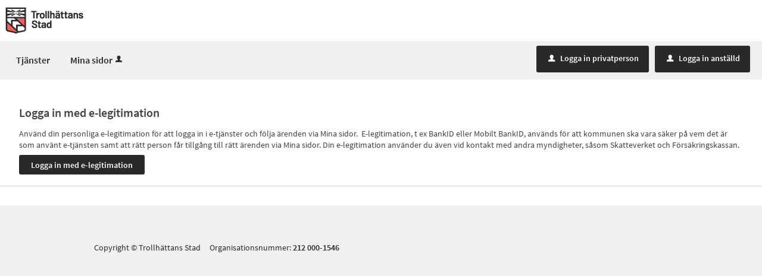

--- FILE ---
content_type: text/html;charset=ISO-8859-1
request_url: https://minasidor.trollhattan.se/loggain?redirect=%2Foversikt%2Foverview%2F531%3Ftriggerlogin%3D1
body_size: 4262
content:
<!DOCTYPE html><html lang="sv">
<head>
<META http-equiv="Content-Type" content="text/html; charset=ISO-8859-1">
<meta http-equiv="X-UA-Compatible" content="IE=9; IE=8; IE=EDGE">
<meta name="viewport" content="width=device-width, initial-scale=1, maximum-scale=2">
<meta name="keywords" content="Open ePlatform, E-tj&auml;nster Trollh&auml;ttan">
<meta name="description" content="E-tj&auml;nster f&ouml;r inv&aring;nare och f&ouml;retag i Trollh&auml;ttan">
<title>V&auml;lj inloggningsmetod - Trollh&auml;ttans Stad</title>
<link rel="shortcut icon" href="/images/favicon.ico">
<link rel="stylesheet" href="/css/global.css?v=WwEB4T17Qh8RmyTq">
<link rel="stylesheet" href="/css/header.css?v=WwEB4T17Qh8RmyTq">
<link rel="stylesheet" href="/css/layout.css?v=WwEB4T17Qh8RmyTq">
<link rel="stylesheet" href="/css/modules.css?v=WwEB4T17Qh8RmyTq">
<link rel="stylesheet" href="/css/interface.css?v=WwEB4T17Qh8RmyTq">
<link rel="stylesheet" href="/css/openhierarchy.css?v=WwEB4T17Qh8RmyTq">
<link rel="stylesheet" href="/css/overrides.css?v=WwEB4T17Qh8RmyTq">
<script src="/js/vendor/modernizr-2.6.2.min.js?v=WwEB4T17Qh8RmyTq"></script><script src="/static/global/jquery/jquery.js?v=WwEB4T17Qh8RmyTq"></script><script src="/static/global/jquery/jquery-migrate.js?v=WwEB4T17Qh8RmyTq"></script><script src="/static/global/jquery/jquery-ui.js?v=WwEB4T17Qh8RmyTq"></script><script src="/js/init-modernizr.js?v=WwEB4T17Qh8RmyTq"></script><script src="/static/global/ckeditor/ckeditor.js?v=WwEB4T17Qh8RmyTq"></script><script src="/static/global/ckeditor/adapters/jquery.js?v=WwEB4T17Qh8RmyTq"></script><script src="/static/global/ckeditor/init.js?v=WwEB4T17Qh8RmyTq"></script><script src="/js/fastclick.js?v=WwEB4T17Qh8RmyTq"></script><script type="module" src="/js/init-oep.js?v=WwEB4T17Qh8RmyTq"></script>
</head>
<body class="override">
<a href="#main-content" class="skip-to-main">G&aring; direkt till inneh&aring;llet</a>
<h1 id="defaultH1" class="hidden">V&auml;lkommen till Mina sidor - Trollh&auml;ttans Stad</h1>
<header>
<div class="top container"><p><a href="/" title="Till startsidan"><img alt="Logotyp Trollhättans stad" src="/images/logo.png?v=1" /></a></p>
</div>
<nav aria-label="Huvudmeny">
<div class="container">
<a role="button" class="only-mobile" href="#" id="toggle-primary" aria-controls="mainmenu" aria-expanded="false"><i aria-hidden="true">L</i>Meny</a>
<ul class="primary" id="mainmenu">
<li class="">
<a href="/oversikt"><span>Tj&auml;nster</span></a>
</li>
<li>
<a href="/minasidor">Mina sidor<i data-icon-before="u" aria-hidden="true" class="vertical-align-middle"></i></a>
</li>
</ul>
<div class="user">
<a href="/loggain?triggerlogin=1" class="logged-out"><i aria-hidden="true">u</i>Logga in privatperson</a><a href="/loggainp" class="logged-out bigmarginleft"><i aria-hidden="true">u</i>Logga in anst&auml;lld</a>
</div>
</div>
</nav>
</header>
<div class="top-content"></div>
<div class="main container" role="main" id="main-content">
<div class="top-content"></div>
<div class="content-wide "><div class="contentitem">
<div class="loginproviders">
<div class="loginprovider bigmargintop"><h1>Logga in med e-legitimation</h1>

<p>Anv&auml;nd din personliga e-legitimation f&ouml;r att logga in i e-tj&auml;nster och f&ouml;lja &auml;renden via Mina sidor. &nbsp;E-legitimation, t ex BankID eller Mobilt BankID, anv&auml;nds f&ouml;r att kommunen ska vara s&auml;ker p&aring; vem det &auml;r som anv&auml;nt e-tj&auml;nsten samt att r&auml;tt person f&aring;r tillg&aring;ng till r&auml;tt &auml;renden via Mina sidor. Din e-legitimation anv&auml;nder du &auml;ven vid kontakt med andra myndigheter, s&aring;som Skatteverket och F&ouml;rs&auml;kringskassan.</p><form method="GET" action="/loggain/login">
<input type="hidden" name="redirect" value="/oversikt/overview/531?triggerlogin=1"><input type="hidden" name="provider" value="fg-182"><input type="submit" value="Logga in med e-legitimation" class="btn btn-blue">
</form>
</div>
</div>
</div>
</div>
</div>
<footer>
<div class="container">
<div class="eight columns alpha">
<p class="subFooterOrg">
						        Copyright &copy; Trollh&auml;ttans Stad &nbsp;&nbsp;&nbsp; Organisationsnummer: <strong>212 000-1546</strong>
</p>
</div>
</div>
</footer>
</body>
</html>


--- FILE ---
content_type: text/css
request_url: https://minasidor.trollhattan.se/css/overrides.css?v=WwEB4T17Qh8RmyTq
body_size: 12894
content:
@CHARSET "ISO-8859-1";

html, body {
	background-color: #dcddde;
}

.service-navigator li span::before {
    line-height: 20px;
}

.service-navigator li span {
}

.btn.btn-light {
	background-color: #dcddde;
}

.btn.btn-blue, .btn.btn-search, header .user .logged-out, .btn.btn-blue:focus, .btn.btn-search:focus, header .user .logged-out:focus {
	background-color: #164679;
}

.btn.btn-blue:focus, .btn.btn-search:focus {
	border-top: 1px solid #164679;
  	box-shadow: none;
}

.btn.btn-blue:hover, .btn.btn-search:hover, header .user .logged-out:hover {
  	background: #2a5b90;
}

.search-wrapper .search .input-wrapper.focus input[type="text"], .search-wrapper .search .input-wrapper.focus .symbol {
	border-color: #164679;
}

header nav {
	background-color: #164679;
}

header .user .logged-in .toggler {
	background-color: #164679;
	border: none;
}

header .user .logged-in .submenu ul li a .arrow {
	padding-left: 8px;
}

header ul.right li .notification-menu .bordered-link {
    color: #424242 !important;
}

header .user .logged-in.active .toggler {
	border: none;
	background-color: #fff;
}

header .user .logged-in.active .toggler i {
	color: #424242;
}

header .user .logged-in .submenu ul li.bordered-link, header nav ul li .submenu ul li.bordered-link {
	border-bottom: 4px solid #164679;
}

header .user .logged-in .submenu ul li.bordered-link:hover, header nav ul li .submenu ul li.bordered-link:hover {
	border-bottom: 4px solid #2a5b90;
}

header .user .logged-in .submenu ul li a:hover {
	color: #2a5b90;
}

header nav ul {
	padding: 0;
}

header nav ul li.active, header nav ul li.active.dd, header nav ul.right li.active {
	background-color: #0b233d;
	box-shadow: none;
	border-right: none;
}

header nav ul.right li a:focus {
	text-decoration: none;
}

header .submenu ul li.active a span {
	color: #2a5b90 !important;
}

header nav ul li:hover, header nav ul li.active:hover, header nav ul li.active.dd:hover, header nav ul.right li.active:hover {
	background-color: #0b233d;
	box-shadow: none;
	border-right: none;
}

header nav ul li.active .marker {
	display: none;	
}

header nav ul.right li.active .marker {
	display: block;
}

header nav ul li a, header .user .logged-in h2, header nav ul li .submenu ul li a, header .user .logged-in .submenu ul li a {
    text-shadow: none;
}

header nav ul li .submenu {
	box-shadow: 0 10px 18px rgba(0, 0, 0, 0.24);
}

.tags-wrapper .tags ul li a, .tags-wrapper .tags ul li a:hover, .footer-button,
.list-table li a:not(.delete_favourite):not(.delete):hover, .list-table li a:not(.delete_favourite):not(.delete):focus,
.previews li a:hover h2, .previews li a:focus h2 {
	color: #02639c;
}

.top.container img {
	-webkit-transition:height 0.2s ease-in-out 0s;
	transition: height 0.2s ease-in-out 0s;
}

.top.container p {
	margin-top: 11px;
	margin-bottom: 11px;
}

@media screen and (max-width: 1004px) {
	.top.container img {
		height: 40px;
	}
}

@media screen and (max-width: 767px) {
	.top.container img {
		height: 35px;
	}
	.top.container p {
		text-align: center;
	}
}

.aside-inside .section.yellow, .summary-buttons li.flagged a, .btn.btn-file {
	background-color: rgba(238,177,17,0.2);
}

.panel-wrapper.follow, .panel-wrapper.yellow {
	background-color: #fcefcf;
}

/* Footer */

footer {
    background: #00467f none repeat scroll 0 0;
    box-shadow: 0 500px 0 500px #00467f;
    color: white;
    padding: 40px 25px;
}

footer a[href^="tel"] {
    color: #fff;
}

footer .container {
    background-color: #00467f;
    margin: 0 auto;
    padding: 0;
    position: relative;
    max-width: 964px;
}

footer .container::after {
    clear: both;
    content: " ";
    display: block;
    height: 0;
    visibility: hidden;
}

footer .container .column, footer .container .columns {
	display: inline;
	float: left;
}

footer .container .two.columns {
    width: 226px;
}

footer .container .six.columns {
    max-width: 718px;
}

footer .container .eight.columns {
    max-width: 964px;
}

footer .container .column.alpha, footer .container .columns.alpha {
    margin-left: 0;
}

footer .container .column.omega, footer .container .columns.omega {
    margin-right: 0;
}

footer .container .row {
    margin-bottom: 20px;
}

footer h2 {
    color: #fff;
    font-size: 21px;
    font-weight: bold;
    margin: 0 0 20px;
    padding-bottom: 3px;
    line-height: 1.2em;
}

footer h3 {
    color: #fff;
    font-size: 16px;
    font-weight: bold;
    line-height: 1.25em;
    margin-bottom: 8px;
}

footer a.white {
    border-bottom: 1px dotted white;
    color: #fff;
    padding: 1px;
}

footer div.box {
    font-size: 14px;
    margin-bottom: 20px !important;
}

footer i.facebook {
    background: transparent url("../images/icon_footer_facebook.png") no-repeat scroll left center;
    padding-right: 22px;
}

footer .container .subFooterOrg {
    float: left;
    margin-top: 20px;
    padding: 2px 0;
}

@media screen and (max-width: 1320px) {
	header .top.container {
		padding-left: 9px;
	}
	header nav ul {
		padding-left: 10px;
	}
}

@media screen and (max-width: 1320px) and (min-width: 1004px) {
	footer {
		margin-top: 16px;
	}
}

/* Target group flow browser overrides */
.filter-list ul li a.selected .count {
	background-color: #2196f3 !important;
}

.btn.btn-blue,.btn.btn-search, header .user .logged-out {
	background-color: #2196f3;
}

header .user .logged-out.bigmarginleft {
	margin-left: 10px;	
}

.btn.btn-blue:hover,.btn.btn-search:hover,header .user .logged-out:hover,.btn.btn-blue:focus,.btn.btn-search:focus,header .user .logged-out:focus
	{
	background: #3ea3f3;
	border-color: #3ea3f3;
	box-shadow: none !important
}

.browsing .search-wrapper.flowbrowser .search-field {
	background-image: url("../images/search.svg");
	padding-left: 40px;
}

.view-toggler a.grid,.view-toggler a.list.selected {
	background-image: url("../images/view-toggler-list.svg") !important;
}

.view-toggler a.grid.selected {
	background-image: url("../images/view-toggler-grid.svg") !important;
}

.section-inside .heading-wrapper figure {
	border-radius: 0;
}
.override ul.flow-list li figure img {
	border-radius: 0;
}

div.flowadmin div.adminicons img{
	
	padding-left: 8px;
}



/* Generated overrides */

/* 1. Sidhuvud */
header {
	background: #FFFFFF;
}
header .top {
	background-color: #FFFFFF;
}

/* 2. Menyrad */
header nav {
	background: #F0F0F0;
}
header nav ul li a, header nav ul.right li a i, header .user .logged-in h2, header .user .logged-in .toggler i  {
	color: #292929;
}
@media screen and (max-width: 767px) {
	header nav #toggle-primary {
		color: #424242;
	}
}
@media screen and (max-width: 482px) {
	header .user {
		height: 52px;
	}
}
@media screen and (max-width: 380px) {
	
	header .user {
		height: 97px;
		float: none;
	}
	
	header .user .logged-out {
		margin-left: 10px;
		margin-bottom: 5px;
		float: right;
		clear:both;
	}
	
	header .user .logged-out:first-child {
		clear: none;
	}
	
}



/* 3. Valt menyalternativ */
header nav ul li.selected, header nav ul li.active.dd, header nav ul.right li.active, header nav ul li:hover, header nav ul li.active:hover, header nav ul li.active.dd:hover, header nav ul.right li.active:hover {
	background: #292929;
	color: #FFFFFF;
	border-right: 0px;
}
.override header nav ul li.selected a, .override header nav ul li a:hover, .override header nav ul li a:focus {
	color: #FFFFFF;
}
header nav ul li.dd.active a {
	color: #FFF;
}
header nav ul li.dd.active:hover a {
	color: #FFFFFF;
}
header nav ul li.active .submenu ul li a, header nav ul li.active .submenu ul li.no-url, #notificationsMenu, header ul.right li .notification-menu article a {
	color: #424242 !important;
}
#notificationsMenu:hover a i  {
	color: #fff;
}
#notificationsMenu.active a i  {
	color: #fff;
}
header nav ul li.selected .submenu ul li {
	background: #fff;
	color: #424242;
}
nav ul li i[title]:hover {
	color: 	#FFFFFF;
}
@media screen and (max-width: 767px) {
	.override header nav ul li.selected a {
		color: #424242;
	}
	.override header nav ul li.dd.active a {
		color: #424242;
	}
	.override header nav ul li a:hover, .override header nav ul li a:focus {
		color: #424242;
	}	
}

/* 4. Tjänstekort */
ul.flow-list li {
	background: #FFFFFF;
	color: #292929;	
}

/* 5. Tjänstekort, botten */
.btn.btn-blue.btn-inline.only-desktop-tablet {
	background: #4B2D78 !important;
	color: #F0F0F0;
}
.views-wrapper .btn.btn-blue {
	background: #4B2D78 !important;
	color: #F0F0F0;	
}
.btn.btn-blue.btn-inline.only-mobile {
	background: #4B2D78 !important; 
}
.btn.btn-blue.btn-inline.only-mobile:hover {
	background: #4B2D78 !important;
	border-color: #4B2D78 !important;
	color: #fff;
	text-decoration: underline;
}
.btn.btn-blue.btn-inline.only-desktop-tablet:hover {
	border-color: #4B2D78 !important;
	background: #4B2D78 !important;
	color: #fff;
	text-decoration: underline;
}



/* 6. Bakgrund mest anv. */
.browsing .popular-flows-wrapper {
	background: #FFFFFF;
}

/* 7.Bakgrund */
html, body {
	background: #FFFFFF;
}

/* 8. Vald kategori - förgrund */
.filter-list ul li a.selected { 
	color: #4B2D78 !important;
}

/* 8. Vald kategori - bakgrund */
.filter-list ul li a.selected .count {
	background: #4B2D78 !important;
}
@media screen and (max-width: 767px) {
	.btn.btn-blue.xl.toggle-list-btn.filter-list-btn.toggle-btn.only-mobile {
		background: #4B2D78 !important;
	}
	.btn.btn-blue.sort-btn.filter-list-btn.xl {
		background: #4B2D78 !important;
	}
}

/* 9. Sidfot */
footer {
	background: #F0F0F0;
	color: #292929;
	border-bottom-color: #F0F0F0;
	box-shadow: 0 500px 0 500px #F0F0F0;
}
footer .container {
	background-color: #F0F0F0;
}

/* 10. Inloggningsknapp */
header .user .logged-out {
	background: #292929 !important;
	color: #FFFFFF;
}
header .user .logged-out:hover {
	background: #1c1c1c !important;
}
header .user .logged-out:focus {
	background: #1c1c1c !important;
	border-color: #1c1c1c !important;
}
header .user .logged-in .toggler {
	border: none;
	background-color: #F0F0F0;
}
header .user .logged-in .submenu ul li a:hover {
	color: #424242 !important;
}
header .user .logged-in.active .toggler {
	border: none;
	background-color: #FFFFFF;
}
header .user .logged-in.active .toggler i {
	color: #424242;
}
.override .loginprovider .btn.btn-blue {
	background-color: #292929;
}
.override .loginprovider .btn.btn-blue:hover {
	background-color: #292929;
	border-color: #292929;
}

/* 11. Sök-knapp */
.btn.btn-blue.search-btn {
	background: #292929 none repeat scroll 0 0 !important;
	color: #FFFFFF;
}
.btn.btn-blue.search-btn:hover, .btn.btn-blue.search-btn:active, .btn.btn-blue.search-btn:focus {
	background: #1c1c1c !important;
	border-top: 1px solid #1c1c1c !important;
	box-shadow: inset 0 1px 0 #1c1c1c !important;
	color: #FFFFFF;
}

/* 12. Bakgrund sökfält */
.search-wrapper.flowbrowser, .search-wrapper.flowbrowser > .inner {
	background: #FFFFFF !important;
}
.override.browsing .search-wrapper .recommended-searches {
	color: #292929 !important;
}
.override .search-wrapper.flowbrowser .recommended-searches a {
	color: #292929 !important;
}
.browsing .top-content {
	padding-top: 0px !important;
}
@media screen and (max-width: 767px) {
	.search-wrapper.flowbrowser .inner h2.only-mobile {
/* 		color: #fff; */
	}	
}

/* 13. Bakgrund sökresultat */
.search-wrapper.flowbrowser .search-result-wrapper {
	background: #D2C3FF;
}

/* 14. Ikoner */
.view-toggler a.grid.selected {
	background-image: url("../images/view-toggler-grid.svg") !important;
}
.view-toggler a.grid, .view-toggler a.list.selected {
	background-image: url("../images/view-toggler-list.svg") !important;
}

/* 15. Rensa filter */
.clear-filter-btn {
	background-color: #4B2D78 !important;
}
.clear-filter-btn.disabled, .clear-filter-btn.disabled:hover, .clear-filter-btn.disabled:focus {
	background-color: #ccc !important;
}
.btn.btn-red.clear-all-filter-btn {
	background-color: #4B2D78;
}
.btn.btn-red.clear-all-filter-btn:hover, .btn.btn-red.clear-all-filter-btn:focus {
	background-color: #311e4f;
	border-top: 1px solid #311e4f;
	box-shadow: inset 0 1px 0 #4B2D78;
}

.queries .query .italic.html-description {
    font-style: normal;
}

.override ul.flow-list li figure img {
    border-radius: 0;
}

header nav #toggle-primary i {
    font-size: 33px;
    padding-top: 7px;
    padding-left: 7px;
    font-weight: normal;
    vertical-align: middle;
}